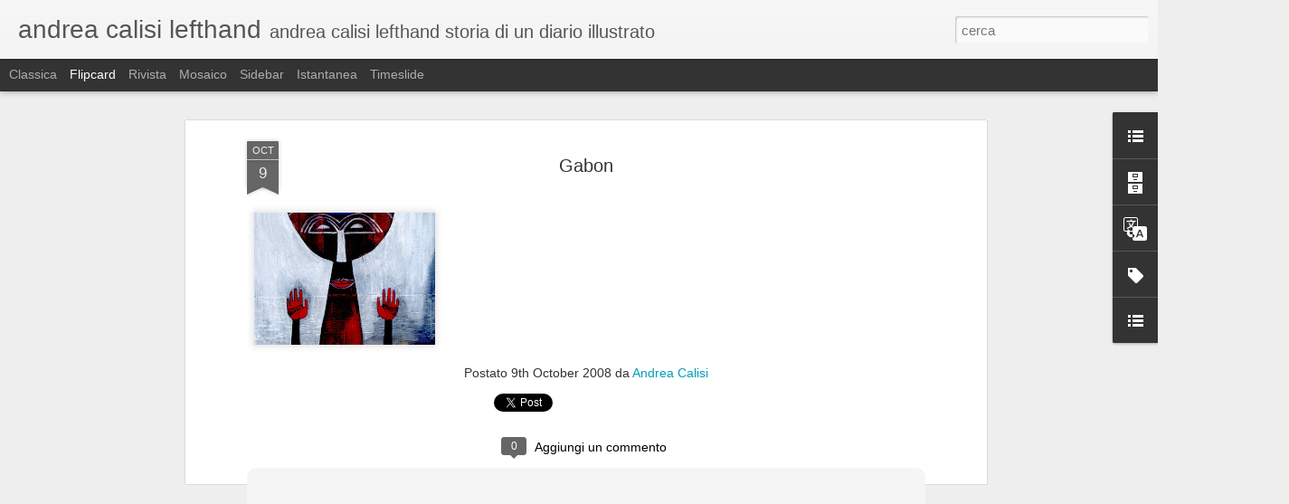

--- FILE ---
content_type: text/javascript; charset=UTF-8
request_url: http://andreacalisilefthand.blogspot.com/?v=0&action=initial&widgetId=BlogArchive1&responseType=js&xssi_token=AOuZoY5haMptS20wJPLhLhzY2lulqimHlA%3A1768898479271
body_size: 1929
content:
try {
_WidgetManager._HandleControllerResult('BlogArchive1', 'initial',{'url': 'http://andreacalisilefthand.blogspot.com/search?updated-min\x3d1970-01-01T01:00:00%2B01:00\x26updated-max\x3d292278994-08-17T07:12:55Z\x26max-results\x3d50', 'name': 'All Posts', 'expclass': 'expanded', 'toggleId': 'ALL-0', 'post-count': 991, 'data': [{'url': 'http://andreacalisilefthand.blogspot.com/2023/', 'name': '2023', 'expclass': 'expanded', 'toggleId': 'YEARLY-1672527600000', 'post-count': 4, 'data': [{'url': 'http://andreacalisilefthand.blogspot.com/2023/06/', 'name': 'giugno', 'expclass': 'expanded', 'toggleId': 'MONTHLY-1685570400000', 'post-count': 4, 'posts': [{'title': '\xa0', 'url': 'http://andreacalisilefthand.blogspot.com/2023/06/blog-post.html'}, {'title': '29 GIUGNO, UCCELLI ROSSI', 'url': 'http://andreacalisilefthand.blogspot.com/2023/06/29-giugno-uccelli-rossi.html'}, {'title': 'I FIORI DEL MALE', 'url': 'http://andreacalisilefthand.blogspot.com/2023/06/i-fiori-del-male.html'}, {'title': 'GIU\x26#39;!', 'url': 'http://andreacalisilefthand.blogspot.com/2023/06/giu.html'}]}]}, {'url': 'http://andreacalisilefthand.blogspot.com/2022/', 'name': '2022', 'expclass': 'collapsed', 'toggleId': 'YEARLY-1640991600000', 'post-count': 11, 'data': [{'url': 'http://andreacalisilefthand.blogspot.com/2022/05/', 'name': 'maggio', 'expclass': 'collapsed', 'toggleId': 'MONTHLY-1651356000000', 'post-count': 11}]}, {'url': 'http://andreacalisilefthand.blogspot.com/2019/', 'name': '2019', 'expclass': 'collapsed', 'toggleId': 'YEARLY-1546297200000', 'post-count': 39, 'data': [{'url': 'http://andreacalisilefthand.blogspot.com/2019/12/', 'name': 'dicembre', 'expclass': 'collapsed', 'toggleId': 'MONTHLY-1575154800000', 'post-count': 7}, {'url': 'http://andreacalisilefthand.blogspot.com/2019/04/', 'name': 'aprile', 'expclass': 'collapsed', 'toggleId': 'MONTHLY-1554069600000', 'post-count': 32}]}, {'url': 'http://andreacalisilefthand.blogspot.com/2018/', 'name': '2018', 'expclass': 'collapsed', 'toggleId': 'YEARLY-1514761200000', 'post-count': 121, 'data': [{'url': 'http://andreacalisilefthand.blogspot.com/2018/08/', 'name': 'agosto', 'expclass': 'collapsed', 'toggleId': 'MONTHLY-1533074400000', 'post-count': 1}, {'url': 'http://andreacalisilefthand.blogspot.com/2018/07/', 'name': 'luglio', 'expclass': 'collapsed', 'toggleId': 'MONTHLY-1530396000000', 'post-count': 120}]}, {'url': 'http://andreacalisilefthand.blogspot.com/2017/', 'name': '2017', 'expclass': 'collapsed', 'toggleId': 'YEARLY-1483225200000', 'post-count': 22, 'data': [{'url': 'http://andreacalisilefthand.blogspot.com/2017/04/', 'name': 'aprile', 'expclass': 'collapsed', 'toggleId': 'MONTHLY-1490997600000', 'post-count': 22}]}, {'url': 'http://andreacalisilefthand.blogspot.com/2016/', 'name': '2016', 'expclass': 'collapsed', 'toggleId': 'YEARLY-1451602800000', 'post-count': 45, 'data': [{'url': 'http://andreacalisilefthand.blogspot.com/2016/11/', 'name': 'novembre', 'expclass': 'collapsed', 'toggleId': 'MONTHLY-1477954800000', 'post-count': 13}, {'url': 'http://andreacalisilefthand.blogspot.com/2016/04/', 'name': 'aprile', 'expclass': 'collapsed', 'toggleId': 'MONTHLY-1459461600000', 'post-count': 11}, {'url': 'http://andreacalisilefthand.blogspot.com/2016/03/', 'name': 'marzo', 'expclass': 'collapsed', 'toggleId': 'MONTHLY-1456786800000', 'post-count': 1}, {'url': 'http://andreacalisilefthand.blogspot.com/2016/01/', 'name': 'gennaio', 'expclass': 'collapsed', 'toggleId': 'MONTHLY-1451602800000', 'post-count': 20}]}, {'url': 'http://andreacalisilefthand.blogspot.com/2015/', 'name': '2015', 'expclass': 'collapsed', 'toggleId': 'YEARLY-1420066800000', 'post-count': 10, 'data': [{'url': 'http://andreacalisilefthand.blogspot.com/2015/10/', 'name': 'ottobre', 'expclass': 'collapsed', 'toggleId': 'MONTHLY-1443650400000', 'post-count': 3}, {'url': 'http://andreacalisilefthand.blogspot.com/2015/04/', 'name': 'aprile', 'expclass': 'collapsed', 'toggleId': 'MONTHLY-1427839200000', 'post-count': 1}, {'url': 'http://andreacalisilefthand.blogspot.com/2015/02/', 'name': 'febbraio', 'expclass': 'collapsed', 'toggleId': 'MONTHLY-1422745200000', 'post-count': 6}]}, {'url': 'http://andreacalisilefthand.blogspot.com/2014/', 'name': '2014', 'expclass': 'collapsed', 'toggleId': 'YEARLY-1388530800000', 'post-count': 86, 'data': [{'url': 'http://andreacalisilefthand.blogspot.com/2014/11/', 'name': 'novembre', 'expclass': 'collapsed', 'toggleId': 'MONTHLY-1414796400000', 'post-count': 1}, {'url': 'http://andreacalisilefthand.blogspot.com/2014/10/', 'name': 'ottobre', 'expclass': 'collapsed', 'toggleId': 'MONTHLY-1412114400000', 'post-count': 2}, {'url': 'http://andreacalisilefthand.blogspot.com/2014/09/', 'name': 'settembre', 'expclass': 'collapsed', 'toggleId': 'MONTHLY-1409522400000', 'post-count': 3}, {'url': 'http://andreacalisilefthand.blogspot.com/2014/08/', 'name': 'agosto', 'expclass': 'collapsed', 'toggleId': 'MONTHLY-1406844000000', 'post-count': 2}, {'url': 'http://andreacalisilefthand.blogspot.com/2014/07/', 'name': 'luglio', 'expclass': 'collapsed', 'toggleId': 'MONTHLY-1404165600000', 'post-count': 16}, {'url': 'http://andreacalisilefthand.blogspot.com/2014/06/', 'name': 'giugno', 'expclass': 'collapsed', 'toggleId': 'MONTHLY-1401573600000', 'post-count': 27}, {'url': 'http://andreacalisilefthand.blogspot.com/2014/05/', 'name': 'maggio', 'expclass': 'collapsed', 'toggleId': 'MONTHLY-1398895200000', 'post-count': 14}, {'url': 'http://andreacalisilefthand.blogspot.com/2014/04/', 'name': 'aprile', 'expclass': 'collapsed', 'toggleId': 'MONTHLY-1396303200000', 'post-count': 8}, {'url': 'http://andreacalisilefthand.blogspot.com/2014/03/', 'name': 'marzo', 'expclass': 'collapsed', 'toggleId': 'MONTHLY-1393628400000', 'post-count': 9}, {'url': 'http://andreacalisilefthand.blogspot.com/2014/02/', 'name': 'febbraio', 'expclass': 'collapsed', 'toggleId': 'MONTHLY-1391209200000', 'post-count': 3}, {'url': 'http://andreacalisilefthand.blogspot.com/2014/01/', 'name': 'gennaio', 'expclass': 'collapsed', 'toggleId': 'MONTHLY-1388530800000', 'post-count': 1}]}, {'url': 'http://andreacalisilefthand.blogspot.com/2013/', 'name': '2013', 'expclass': 'collapsed', 'toggleId': 'YEARLY-1356994800000', 'post-count': 86, 'data': [{'url': 'http://andreacalisilefthand.blogspot.com/2013/12/', 'name': 'dicembre', 'expclass': 'collapsed', 'toggleId': 'MONTHLY-1385852400000', 'post-count': 2}, {'url': 'http://andreacalisilefthand.blogspot.com/2013/11/', 'name': 'novembre', 'expclass': 'collapsed', 'toggleId': 'MONTHLY-1383260400000', 'post-count': 6}, {'url': 'http://andreacalisilefthand.blogspot.com/2013/10/', 'name': 'ottobre', 'expclass': 'collapsed', 'toggleId': 'MONTHLY-1380578400000', 'post-count': 1}, {'url': 'http://andreacalisilefthand.blogspot.com/2013/09/', 'name': 'settembre', 'expclass': 'collapsed', 'toggleId': 'MONTHLY-1377986400000', 'post-count': 1}, {'url': 'http://andreacalisilefthand.blogspot.com/2013/08/', 'name': 'agosto', 'expclass': 'collapsed', 'toggleId': 'MONTHLY-1375308000000', 'post-count': 5}, {'url': 'http://andreacalisilefthand.blogspot.com/2013/07/', 'name': 'luglio', 'expclass': 'collapsed', 'toggleId': 'MONTHLY-1372629600000', 'post-count': 1}, {'url': 'http://andreacalisilefthand.blogspot.com/2013/06/', 'name': 'giugno', 'expclass': 'collapsed', 'toggleId': 'MONTHLY-1370037600000', 'post-count': 8}, {'url': 'http://andreacalisilefthand.blogspot.com/2013/05/', 'name': 'maggio', 'expclass': 'collapsed', 'toggleId': 'MONTHLY-1367359200000', 'post-count': 7}, {'url': 'http://andreacalisilefthand.blogspot.com/2013/04/', 'name': 'aprile', 'expclass': 'collapsed', 'toggleId': 'MONTHLY-1364767200000', 'post-count': 3}, {'url': 'http://andreacalisilefthand.blogspot.com/2013/03/', 'name': 'marzo', 'expclass': 'collapsed', 'toggleId': 'MONTHLY-1362092400000', 'post-count': 12}, {'url': 'http://andreacalisilefthand.blogspot.com/2013/02/', 'name': 'febbraio', 'expclass': 'collapsed', 'toggleId': 'MONTHLY-1359673200000', 'post-count': 8}, {'url': 'http://andreacalisilefthand.blogspot.com/2013/01/', 'name': 'gennaio', 'expclass': 'collapsed', 'toggleId': 'MONTHLY-1356994800000', 'post-count': 32}]}, {'url': 'http://andreacalisilefthand.blogspot.com/2012/', 'name': '2012', 'expclass': 'collapsed', 'toggleId': 'YEARLY-1325372400000', 'post-count': 81, 'data': [{'url': 'http://andreacalisilefthand.blogspot.com/2012/12/', 'name': 'dicembre', 'expclass': 'collapsed', 'toggleId': 'MONTHLY-1354316400000', 'post-count': 15}, {'url': 'http://andreacalisilefthand.blogspot.com/2012/11/', 'name': 'novembre', 'expclass': 'collapsed', 'toggleId': 'MONTHLY-1351724400000', 'post-count': 4}, {'url': 'http://andreacalisilefthand.blogspot.com/2012/10/', 'name': 'ottobre', 'expclass': 'collapsed', 'toggleId': 'MONTHLY-1349042400000', 'post-count': 15}, {'url': 'http://andreacalisilefthand.blogspot.com/2012/09/', 'name': 'settembre', 'expclass': 'collapsed', 'toggleId': 'MONTHLY-1346450400000', 'post-count': 3}, {'url': 'http://andreacalisilefthand.blogspot.com/2012/08/', 'name': 'agosto', 'expclass': 'collapsed', 'toggleId': 'MONTHLY-1343772000000', 'post-count': 1}, {'url': 'http://andreacalisilefthand.blogspot.com/2012/07/', 'name': 'luglio', 'expclass': 'collapsed', 'toggleId': 'MONTHLY-1341093600000', 'post-count': 4}, {'url': 'http://andreacalisilefthand.blogspot.com/2012/06/', 'name': 'giugno', 'expclass': 'collapsed', 'toggleId': 'MONTHLY-1338501600000', 'post-count': 8}, {'url': 'http://andreacalisilefthand.blogspot.com/2012/05/', 'name': 'maggio', 'expclass': 'collapsed', 'toggleId': 'MONTHLY-1335823200000', 'post-count': 15}, {'url': 'http://andreacalisilefthand.blogspot.com/2012/04/', 'name': 'aprile', 'expclass': 'collapsed', 'toggleId': 'MONTHLY-1333231200000', 'post-count': 10}, {'url': 'http://andreacalisilefthand.blogspot.com/2012/03/', 'name': 'marzo', 'expclass': 'collapsed', 'toggleId': 'MONTHLY-1330556400000', 'post-count': 2}, {'url': 'http://andreacalisilefthand.blogspot.com/2012/02/', 'name': 'febbraio', 'expclass': 'collapsed', 'toggleId': 'MONTHLY-1328050800000', 'post-count': 2}, {'url': 'http://andreacalisilefthand.blogspot.com/2012/01/', 'name': 'gennaio', 'expclass': 'collapsed', 'toggleId': 'MONTHLY-1325372400000', 'post-count': 2}]}, {'url': 'http://andreacalisilefthand.blogspot.com/2011/', 'name': '2011', 'expclass': 'collapsed', 'toggleId': 'YEARLY-1293836400000', 'post-count': 44, 'data': [{'url': 'http://andreacalisilefthand.blogspot.com/2011/11/', 'name': 'novembre', 'expclass': 'collapsed', 'toggleId': 'MONTHLY-1320102000000', 'post-count': 13}, {'url': 'http://andreacalisilefthand.blogspot.com/2011/10/', 'name': 'ottobre', 'expclass': 'collapsed', 'toggleId': 'MONTHLY-1317420000000', 'post-count': 10}, {'url': 'http://andreacalisilefthand.blogspot.com/2011/07/', 'name': 'luglio', 'expclass': 'collapsed', 'toggleId': 'MONTHLY-1309471200000', 'post-count': 1}, {'url': 'http://andreacalisilefthand.blogspot.com/2011/05/', 'name': 'maggio', 'expclass': 'collapsed', 'toggleId': 'MONTHLY-1304200800000', 'post-count': 1}, {'url': 'http://andreacalisilefthand.blogspot.com/2011/04/', 'name': 'aprile', 'expclass': 'collapsed', 'toggleId': 'MONTHLY-1301608800000', 'post-count': 3}, {'url': 'http://andreacalisilefthand.blogspot.com/2011/03/', 'name': 'marzo', 'expclass': 'collapsed', 'toggleId': 'MONTHLY-1298934000000', 'post-count': 1}, {'url': 'http://andreacalisilefthand.blogspot.com/2011/02/', 'name': 'febbraio', 'expclass': 'collapsed', 'toggleId': 'MONTHLY-1296514800000', 'post-count': 4}, {'url': 'http://andreacalisilefthand.blogspot.com/2011/01/', 'name': 'gennaio', 'expclass': 'collapsed', 'toggleId': 'MONTHLY-1293836400000', 'post-count': 11}]}, {'url': 'http://andreacalisilefthand.blogspot.com/2010/', 'name': '2010', 'expclass': 'collapsed', 'toggleId': 'YEARLY-1262300400000', 'post-count': 66, 'data': [{'url': 'http://andreacalisilefthand.blogspot.com/2010/12/', 'name': 'dicembre', 'expclass': 'collapsed', 'toggleId': 'MONTHLY-1291158000000', 'post-count': 17}, {'url': 'http://andreacalisilefthand.blogspot.com/2010/11/', 'name': 'novembre', 'expclass': 'collapsed', 'toggleId': 'MONTHLY-1288566000000', 'post-count': 11}, {'url': 'http://andreacalisilefthand.blogspot.com/2010/10/', 'name': 'ottobre', 'expclass': 'collapsed', 'toggleId': 'MONTHLY-1285884000000', 'post-count': 22}, {'url': 'http://andreacalisilefthand.blogspot.com/2010/09/', 'name': 'settembre', 'expclass': 'collapsed', 'toggleId': 'MONTHLY-1283292000000', 'post-count': 5}, {'url': 'http://andreacalisilefthand.blogspot.com/2010/05/', 'name': 'maggio', 'expclass': 'collapsed', 'toggleId': 'MONTHLY-1272664800000', 'post-count': 1}, {'url': 'http://andreacalisilefthand.blogspot.com/2010/01/', 'name': 'gennaio', 'expclass': 'collapsed', 'toggleId': 'MONTHLY-1262300400000', 'post-count': 10}]}, {'url': 'http://andreacalisilefthand.blogspot.com/2009/', 'name': '2009', 'expclass': 'collapsed', 'toggleId': 'YEARLY-1230764400000', 'post-count': 71, 'data': [{'url': 'http://andreacalisilefthand.blogspot.com/2009/12/', 'name': 'dicembre', 'expclass': 'collapsed', 'toggleId': 'MONTHLY-1259622000000', 'post-count': 1}, {'url': 'http://andreacalisilefthand.blogspot.com/2009/11/', 'name': 'novembre', 'expclass': 'collapsed', 'toggleId': 'MONTHLY-1257030000000', 'post-count': 45}, {'url': 'http://andreacalisilefthand.blogspot.com/2009/10/', 'name': 'ottobre', 'expclass': 'collapsed', 'toggleId': 'MONTHLY-1254348000000', 'post-count': 7}, {'url': 'http://andreacalisilefthand.blogspot.com/2009/07/', 'name': 'luglio', 'expclass': 'collapsed', 'toggleId': 'MONTHLY-1246399200000', 'post-count': 1}, {'url': 'http://andreacalisilefthand.blogspot.com/2009/06/', 'name': 'giugno', 'expclass': 'collapsed', 'toggleId': 'MONTHLY-1243807200000', 'post-count': 1}, {'url': 'http://andreacalisilefthand.blogspot.com/2009/03/', 'name': 'marzo', 'expclass': 'collapsed', 'toggleId': 'MONTHLY-1235862000000', 'post-count': 4}, {'url': 'http://andreacalisilefthand.blogspot.com/2009/01/', 'name': 'gennaio', 'expclass': 'collapsed', 'toggleId': 'MONTHLY-1230764400000', 'post-count': 12}]}, {'url': 'http://andreacalisilefthand.blogspot.com/2008/', 'name': '2008', 'expclass': 'collapsed', 'toggleId': 'YEARLY-1199142000000', 'post-count': 99, 'data': [{'url': 'http://andreacalisilefthand.blogspot.com/2008/12/', 'name': 'dicembre', 'expclass': 'collapsed', 'toggleId': 'MONTHLY-1228086000000', 'post-count': 8}, {'url': 'http://andreacalisilefthand.blogspot.com/2008/11/', 'name': 'novembre', 'expclass': 'collapsed', 'toggleId': 'MONTHLY-1225494000000', 'post-count': 11}, {'url': 'http://andreacalisilefthand.blogspot.com/2008/10/', 'name': 'ottobre', 'expclass': 'collapsed', 'toggleId': 'MONTHLY-1222812000000', 'post-count': 39}, {'url': 'http://andreacalisilefthand.blogspot.com/2008/09/', 'name': 'settembre', 'expclass': 'collapsed', 'toggleId': 'MONTHLY-1220220000000', 'post-count': 18}, {'url': 'http://andreacalisilefthand.blogspot.com/2008/07/', 'name': 'luglio', 'expclass': 'collapsed', 'toggleId': 'MONTHLY-1214863200000', 'post-count': 5}, {'url': 'http://andreacalisilefthand.blogspot.com/2008/05/', 'name': 'maggio', 'expclass': 'collapsed', 'toggleId': 'MONTHLY-1209592800000', 'post-count': 7}, {'url': 'http://andreacalisilefthand.blogspot.com/2008/04/', 'name': 'aprile', 'expclass': 'collapsed', 'toggleId': 'MONTHLY-1207000800000', 'post-count': 4}, {'url': 'http://andreacalisilefthand.blogspot.com/2008/03/', 'name': 'marzo', 'expclass': 'collapsed', 'toggleId': 'MONTHLY-1204326000000', 'post-count': 6}, {'url': 'http://andreacalisilefthand.blogspot.com/2008/01/', 'name': 'gennaio', 'expclass': 'collapsed', 'toggleId': 'MONTHLY-1199142000000', 'post-count': 1}]}, {'url': 'http://andreacalisilefthand.blogspot.com/2007/', 'name': '2007', 'expclass': 'collapsed', 'toggleId': 'YEARLY-1167606000000', 'post-count': 65, 'data': [{'url': 'http://andreacalisilefthand.blogspot.com/2007/12/', 'name': 'dicembre', 'expclass': 'collapsed', 'toggleId': 'MONTHLY-1196463600000', 'post-count': 6}, {'url': 'http://andreacalisilefthand.blogspot.com/2007/11/', 'name': 'novembre', 'expclass': 'collapsed', 'toggleId': 'MONTHLY-1193871600000', 'post-count': 1}, {'url': 'http://andreacalisilefthand.blogspot.com/2007/10/', 'name': 'ottobre', 'expclass': 'collapsed', 'toggleId': 'MONTHLY-1191189600000', 'post-count': 3}, {'url': 'http://andreacalisilefthand.blogspot.com/2007/09/', 'name': 'settembre', 'expclass': 'collapsed', 'toggleId': 'MONTHLY-1188597600000', 'post-count': 16}, {'url': 'http://andreacalisilefthand.blogspot.com/2007/08/', 'name': 'agosto', 'expclass': 'collapsed', 'toggleId': 'MONTHLY-1185919200000', 'post-count': 3}, {'url': 'http://andreacalisilefthand.blogspot.com/2007/07/', 'name': 'luglio', 'expclass': 'collapsed', 'toggleId': 'MONTHLY-1183240800000', 'post-count': 4}, {'url': 'http://andreacalisilefthand.blogspot.com/2007/06/', 'name': 'giugno', 'expclass': 'collapsed', 'toggleId': 'MONTHLY-1180648800000', 'post-count': 3}, {'url': 'http://andreacalisilefthand.blogspot.com/2007/05/', 'name': 'maggio', 'expclass': 'collapsed', 'toggleId': 'MONTHLY-1177970400000', 'post-count': 5}, {'url': 'http://andreacalisilefthand.blogspot.com/2007/03/', 'name': 'marzo', 'expclass': 'collapsed', 'toggleId': 'MONTHLY-1172703600000', 'post-count': 5}, {'url': 'http://andreacalisilefthand.blogspot.com/2007/02/', 'name': 'febbraio', 'expclass': 'collapsed', 'toggleId': 'MONTHLY-1170284400000', 'post-count': 1}, {'url': 'http://andreacalisilefthand.blogspot.com/2007/01/', 'name': 'gennaio', 'expclass': 'collapsed', 'toggleId': 'MONTHLY-1167606000000', 'post-count': 18}]}, {'url': 'http://andreacalisilefthand.blogspot.com/2006/', 'name': '2006', 'expclass': 'collapsed', 'toggleId': 'YEARLY-1136070000000', 'post-count': 141, 'data': [{'url': 'http://andreacalisilefthand.blogspot.com/2006/12/', 'name': 'dicembre', 'expclass': 'collapsed', 'toggleId': 'MONTHLY-1164927600000', 'post-count': 141}]}], 'toggleopen': 'MONTHLY-1685570400000', 'style': 'HIERARCHY', 'title': 'Archivio blog'});
} catch (e) {
  if (typeof log != 'undefined') {
    log('HandleControllerResult failed: ' + e);
  }
}


--- FILE ---
content_type: text/javascript; charset=UTF-8
request_url: http://andreacalisilefthand.blogspot.com/?v=0&action=initial&widgetId=Label1&responseType=js&xssi_token=AOuZoY5haMptS20wJPLhLhzY2lulqimHlA%3A1768898479271
body_size: 1077
content:
try {
_WidgetManager._HandleControllerResult('Label1', 'initial',{'title': 'WORKS', 'display': 'list', 'showFreqNumbers': true, 'labels': [{'name': 'Andrea Calisi info/contatti', 'count': 1, 'cssSize': 1, 'url': 'http://andreacalisilefthand.blogspot.com/search/label/Andrea%20Calisi%20info%2Fcontatti'}, {'name': 'Bestiaire Extravagant', 'count': 8, 'cssSize': 3, 'url': 'http://andreacalisilefthand.blogspot.com/search/label/Bestiaire%20Extravagant'}, {'name': 'Children\x26#39;s Illustration', 'count': 29, 'cssSize': 4, 'url': 'http://andreacalisilefthand.blogspot.com/search/label/Children%27s%20Illustration'}, {'name': 'Collezione privata', 'count': 12, 'cssSize': 3, 'url': 'http://andreacalisilefthand.blogspot.com/search/label/Collezione%20privata'}, {'name': 'Esposizioni', 'count': 5, 'cssSize': 2, 'url': 'http://andreacalisilefthand.blogspot.com/search/label/Esposizioni'}, {'name': 'Eventi', 'count': 7, 'cssSize': 3, 'url': 'http://andreacalisilefthand.blogspot.com/search/label/Eventi'}, {'name': 'favole popolari', 'count': 1, 'cssSize': 1, 'url': 'http://andreacalisilefthand.blogspot.com/search/label/favole%20popolari'}, {'name': 'festival del cinema africano', 'count': 1, 'cssSize': 1, 'url': 'http://andreacalisilefthand.blogspot.com/search/label/festival%20del%20cinema%20africano'}, {'name': 'grafica', 'count': 30, 'cssSize': 4, 'url': 'http://andreacalisilefthand.blogspot.com/search/label/grafica'}, {'name': 'Il commissario Giacometti', 'count': 4, 'cssSize': 2, 'url': 'http://andreacalisilefthand.blogspot.com/search/label/Il%20commissario%20Giacometti'}, {'name': 'Il temporale', 'count': 12, 'cssSize': 3, 'url': 'http://andreacalisilefthand.blogspot.com/search/label/Il%20temporale'}, {'name': 'Illustrazioni', 'count': 25, 'cssSize': 4, 'url': 'http://andreacalisilefthand.blogspot.com/search/label/Illustrazioni'}, {'name': 'illustrazioni digitali', 'count': 171, 'cssSize': 5, 'url': 'http://andreacalisilefthand.blogspot.com/search/label/illustrazioni%20digitali'}, {'name': 'Illustrazioni per case editrici', 'count': 12, 'cssSize': 3, 'url': 'http://andreacalisilefthand.blogspot.com/search/label/Illustrazioni%20per%20case%20editrici'}, {'name': 'L\x26#39; orage - piccola storia surreale', 'count': 12, 'cssSize': 3, 'url': 'http://andreacalisilefthand.blogspot.com/search/label/L%27%20orage%20-%20piccola%20storia%20surreale'}, {'name': 'Marta Calisi - Quando una strada', 'count': 2, 'cssSize': 2, 'url': 'http://andreacalisilefthand.blogspot.com/search/label/Marta%20Calisi%20-%20Quando%20una%20strada'}, {'name': 'MIXED MEDIA', 'count': 6, 'cssSize': 2, 'url': 'http://andreacalisilefthand.blogspot.com/search/label/MIXED%20MEDIA'}, {'name': 'mostre personali', 'count': 10, 'cssSize': 3, 'url': 'http://andreacalisilefthand.blogspot.com/search/label/mostre%20personali'}, {'name': 'NICOLA CINQUETTI - ANDREA CALISI - \x26quot;IL SIGNOR CIELO\x26quot;', 'count': 5, 'cssSize': 2, 'url': 'http://andreacalisilefthand.blogspot.com/search/label/NICOLA%20CINQUETTI%20-%20ANDREA%20CALISI%20-%20%22IL%20SIGNOR%20CIELO%22'}, {'name': 'Progetto per un libro: Ballata Vlasica', 'count': 21, 'cssSize': 3, 'url': 'http://andreacalisilefthand.blogspot.com/search/label/Progetto%20per%20un%20libro%3A%20Ballata%20Vlasica'}, {'name': 'progetto per un libro: Strani personaggi proprio cos\xec', 'count': 5, 'cssSize': 2, 'url': 'http://andreacalisilefthand.blogspot.com/search/label/progetto%20per%20un%20libro%3A%20Strani%20personaggi%20proprio%20cos%C3%AC'}, {'name': 'Pubblicazioni', 'count': 3, 'cssSize': 2, 'url': 'http://andreacalisilefthand.blogspot.com/search/label/Pubblicazioni'}, {'name': 'Pubblicazioni per case editrici', 'count': 13, 'cssSize': 3, 'url': 'http://andreacalisilefthand.blogspot.com/search/label/Pubblicazioni%20per%20case%20editrici'}, {'name': 'Tecnica mista', 'count': 4, 'cssSize': 2, 'url': 'http://andreacalisilefthand.blogspot.com/search/label/Tecnica%20mista'}, {'name': 'THE INDIAN WANTS THE BRONX', 'count': 9, 'cssSize': 3, 'url': 'http://andreacalisilefthand.blogspot.com/search/label/THE%20INDIAN%20WANTS%20THE%20BRONX'}, {'name': 'Trilogia Horovitz', 'count': 4, 'cssSize': 2, 'url': 'http://andreacalisilefthand.blogspot.com/search/label/Trilogia%20Horovitz'}, {'name': 'Viaggiatori del Sogno', 'count': 4, 'cssSize': 2, 'url': 'http://andreacalisilefthand.blogspot.com/search/label/Viaggiatori%20del%20Sogno'}]});
} catch (e) {
  if (typeof log != 'undefined') {
    log('HandleControllerResult failed: ' + e);
  }
}


--- FILE ---
content_type: text/javascript; charset=UTF-8
request_url: http://andreacalisilefthand.blogspot.com/?v=0&action=initial&widgetId=Label1&responseType=js&xssi_token=AOuZoY5haMptS20wJPLhLhzY2lulqimHlA%3A1768898479271
body_size: 1077
content:
try {
_WidgetManager._HandleControllerResult('Label1', 'initial',{'title': 'WORKS', 'display': 'list', 'showFreqNumbers': true, 'labels': [{'name': 'Andrea Calisi info/contatti', 'count': 1, 'cssSize': 1, 'url': 'http://andreacalisilefthand.blogspot.com/search/label/Andrea%20Calisi%20info%2Fcontatti'}, {'name': 'Bestiaire Extravagant', 'count': 8, 'cssSize': 3, 'url': 'http://andreacalisilefthand.blogspot.com/search/label/Bestiaire%20Extravagant'}, {'name': 'Children\x26#39;s Illustration', 'count': 29, 'cssSize': 4, 'url': 'http://andreacalisilefthand.blogspot.com/search/label/Children%27s%20Illustration'}, {'name': 'Collezione privata', 'count': 12, 'cssSize': 3, 'url': 'http://andreacalisilefthand.blogspot.com/search/label/Collezione%20privata'}, {'name': 'Esposizioni', 'count': 5, 'cssSize': 2, 'url': 'http://andreacalisilefthand.blogspot.com/search/label/Esposizioni'}, {'name': 'Eventi', 'count': 7, 'cssSize': 3, 'url': 'http://andreacalisilefthand.blogspot.com/search/label/Eventi'}, {'name': 'favole popolari', 'count': 1, 'cssSize': 1, 'url': 'http://andreacalisilefthand.blogspot.com/search/label/favole%20popolari'}, {'name': 'festival del cinema africano', 'count': 1, 'cssSize': 1, 'url': 'http://andreacalisilefthand.blogspot.com/search/label/festival%20del%20cinema%20africano'}, {'name': 'grafica', 'count': 30, 'cssSize': 4, 'url': 'http://andreacalisilefthand.blogspot.com/search/label/grafica'}, {'name': 'Il commissario Giacometti', 'count': 4, 'cssSize': 2, 'url': 'http://andreacalisilefthand.blogspot.com/search/label/Il%20commissario%20Giacometti'}, {'name': 'Il temporale', 'count': 12, 'cssSize': 3, 'url': 'http://andreacalisilefthand.blogspot.com/search/label/Il%20temporale'}, {'name': 'Illustrazioni', 'count': 25, 'cssSize': 4, 'url': 'http://andreacalisilefthand.blogspot.com/search/label/Illustrazioni'}, {'name': 'illustrazioni digitali', 'count': 171, 'cssSize': 5, 'url': 'http://andreacalisilefthand.blogspot.com/search/label/illustrazioni%20digitali'}, {'name': 'Illustrazioni per case editrici', 'count': 12, 'cssSize': 3, 'url': 'http://andreacalisilefthand.blogspot.com/search/label/Illustrazioni%20per%20case%20editrici'}, {'name': 'L\x26#39; orage - piccola storia surreale', 'count': 12, 'cssSize': 3, 'url': 'http://andreacalisilefthand.blogspot.com/search/label/L%27%20orage%20-%20piccola%20storia%20surreale'}, {'name': 'Marta Calisi - Quando una strada', 'count': 2, 'cssSize': 2, 'url': 'http://andreacalisilefthand.blogspot.com/search/label/Marta%20Calisi%20-%20Quando%20una%20strada'}, {'name': 'MIXED MEDIA', 'count': 6, 'cssSize': 2, 'url': 'http://andreacalisilefthand.blogspot.com/search/label/MIXED%20MEDIA'}, {'name': 'mostre personali', 'count': 10, 'cssSize': 3, 'url': 'http://andreacalisilefthand.blogspot.com/search/label/mostre%20personali'}, {'name': 'NICOLA CINQUETTI - ANDREA CALISI - \x26quot;IL SIGNOR CIELO\x26quot;', 'count': 5, 'cssSize': 2, 'url': 'http://andreacalisilefthand.blogspot.com/search/label/NICOLA%20CINQUETTI%20-%20ANDREA%20CALISI%20-%20%22IL%20SIGNOR%20CIELO%22'}, {'name': 'Progetto per un libro: Ballata Vlasica', 'count': 21, 'cssSize': 3, 'url': 'http://andreacalisilefthand.blogspot.com/search/label/Progetto%20per%20un%20libro%3A%20Ballata%20Vlasica'}, {'name': 'progetto per un libro: Strani personaggi proprio cos\xec', 'count': 5, 'cssSize': 2, 'url': 'http://andreacalisilefthand.blogspot.com/search/label/progetto%20per%20un%20libro%3A%20Strani%20personaggi%20proprio%20cos%C3%AC'}, {'name': 'Pubblicazioni', 'count': 3, 'cssSize': 2, 'url': 'http://andreacalisilefthand.blogspot.com/search/label/Pubblicazioni'}, {'name': 'Pubblicazioni per case editrici', 'count': 13, 'cssSize': 3, 'url': 'http://andreacalisilefthand.blogspot.com/search/label/Pubblicazioni%20per%20case%20editrici'}, {'name': 'Tecnica mista', 'count': 4, 'cssSize': 2, 'url': 'http://andreacalisilefthand.blogspot.com/search/label/Tecnica%20mista'}, {'name': 'THE INDIAN WANTS THE BRONX', 'count': 9, 'cssSize': 3, 'url': 'http://andreacalisilefthand.blogspot.com/search/label/THE%20INDIAN%20WANTS%20THE%20BRONX'}, {'name': 'Trilogia Horovitz', 'count': 4, 'cssSize': 2, 'url': 'http://andreacalisilefthand.blogspot.com/search/label/Trilogia%20Horovitz'}, {'name': 'Viaggiatori del Sogno', 'count': 4, 'cssSize': 2, 'url': 'http://andreacalisilefthand.blogspot.com/search/label/Viaggiatori%20del%20Sogno'}]});
} catch (e) {
  if (typeof log != 'undefined') {
    log('HandleControllerResult failed: ' + e);
  }
}
